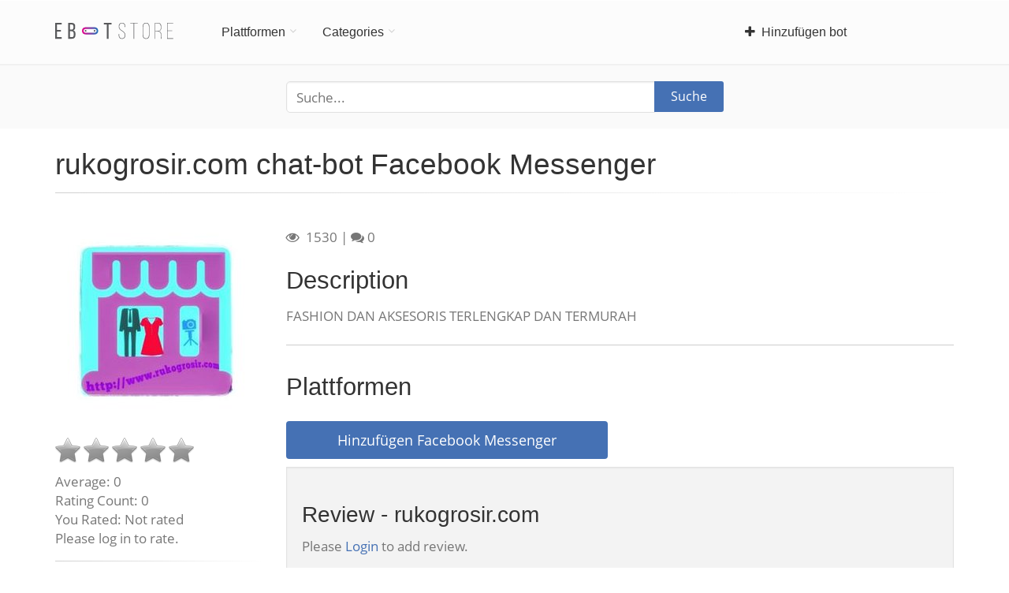

--- FILE ---
content_type: image/svg+xml
request_url: https://de.ebotstore.com/static/img/ebotstore_logo.svg
body_size: 1132
content:
<?xml version="1.0" encoding="utf-8"?>
<!-- Generator: Adobe Illustrator 16.0.0, SVG Export Plug-In . SVG Version: 6.00 Build 0)  -->
<!DOCTYPE svg PUBLIC "-//W3C//DTD SVG 1.1//EN" "http://www.w3.org/Graphics/SVG/1.1/DTD/svg11.dtd">
<svg version="1.1" id="Layer_1" xmlns="http://www.w3.org/2000/svg" xmlns:xlink="http://www.w3.org/1999/xlink" x="0px" y="0px"
	 width="150px" height="35px" viewBox="0 0 150 35" enable-background="new 0 0 150 35" xml:space="preserve">
<g>
	<g>
		<path fill="#58595B" d="M7.167,14.94v2.016H2.246v7.167H8.29v2.044H0V6.018h8.29v2.043H2.246v6.878H7.167z"/>
	</g>
</g>
<linearGradient id="SVGID_1_" gradientUnits="userSpaceOnUse" x1="34.0259" y1="16.0918" x2="54.5776" y2="16.0918">
	<stop  offset="0" style="stop-color:#EB008B"/>
	<stop  offset="1" style="stop-color:#1B75BB"/>
</linearGradient>
<path fill="url(#SVGID_1_)" d="M39.092,20.712c-3.081,0-5.066-1.526-5.066-4.605c0-3.109,1.985-4.635,5.066-4.635h10.42
	c3.05,0,5.066,1.525,5.066,4.635c0,3.079-2.016,4.605-5.066,4.605H39.092z M49.626,18.495c1.842,0,2.907-0.778,2.907-2.389
	c0-1.642-1.065-2.39-2.907-2.39H38.977c-1.813,0-2.907,0.748-2.907,2.39c0,1.611,1.094,2.389,2.907,2.389H49.626z"/>
<g>
	<g>
		<path fill="#58595B" d="M88.959,10.882v0.374h-0.633v-0.402c0-2.39-0.894-4.403-3.513-4.403c-2.646,0-3.54,1.985-3.54,4.375
			c0,5.152,7.717,5.008,7.717,10.478c0,2.79-1.154,5.008-4.232,5.008c-3.053,0-4.203-2.218-4.203-5.008v-0.979h0.605v1.008
			c0,2.444,0.948,4.374,3.598,4.374c2.647,0,3.597-1.93,3.597-4.374c0-5.095-7.716-4.923-7.716-10.478
			c0-2.937,1.239-4.951,4.147-4.98C87.836,5.874,88.959,8.119,88.959,10.882z"/>
		<path fill="#58595B" d="M99.611,26.166V6.622h-4.375V6.018h9.41v0.604h-4.404v19.544H99.611z"/>
		<path fill="#58595B" d="M110.979,10.968c0-2.821,1.21-5.095,4.259-5.095c3.11,0,4.319,2.274,4.319,5.095v10.248
			c0,2.82-1.209,5.095-4.319,5.095c-3.049,0-4.259-2.274-4.259-5.095V10.968z M111.613,21.244c0,2.475,0.951,4.49,3.625,4.49
			c2.709,0,3.686-2.016,3.686-4.49V10.939c0-2.476-0.977-4.489-3.686-4.489c-2.674,0-3.625,2.014-3.625,4.489V21.244z"/>
		<path fill="#58595B" d="M130.44,6.018c2.991,0,4.142,1.755,4.142,4.518v1.813c0,2.475-0.976,3.829-3.193,4.231
			c2.245,0.346,3.193,1.813,3.193,4.029v3.165c0,0.777,0.087,1.758,0.549,2.391h-0.692c-0.402-0.633-0.486-1.525-0.486-2.391V20.61
			c0-2.963-1.787-3.741-4.405-3.741h-2.476v9.296h-0.634V6.018H130.44z M129.547,16.265c2.792,0,4.405-0.72,4.405-3.828v-1.843
			c0-2.446-0.952-3.972-3.541-3.972h-3.34v9.643H129.547z"/>
		<path fill="#58595B" d="M148.545,15.66v0.576h-5.93v9.327h7.053v0.604h-7.687V6.018h7.687v0.604h-7.053v9.038H148.545z"/>
	</g>
</g>
<path fill="#58595B" d="M20.991,6.018c3.137,0,4.375,1.497,4.375,4.461v0.95c0,2.13-0.604,3.454-2.36,4.001
	c1.957,0.547,2.706,2.101,2.706,4.318v1.697c0,3.022-1.468,4.72-4.605,4.72h-4.635V6.018H20.991z M20.443,14.566
	c1.785,0,2.707-0.576,2.707-2.677v-1.18c0-1.784-0.605-2.648-2.217-2.648h-2.216v6.505H20.443z M21.106,24.121
	c1.64,0,2.389-0.862,2.389-2.733v-1.786c0-2.245-0.892-2.993-2.821-2.993h-1.958v7.512H21.106z"/>
<path fill="#58595B" d="M65.469,26.165V8.061h-3.712V6.018h9.642v2.043h-3.713v18.104H65.469z"/>
<circle fill="#58595B" cx="38.614" cy="16.091" r="1.056"/>
<circle fill="#58595B" cx="49.933" cy="16.091" r="1.056"/>
<g>
</g>
<g>
</g>
<g>
</g>
<g>
</g>
<g>
</g>
<g>
</g>
</svg>
